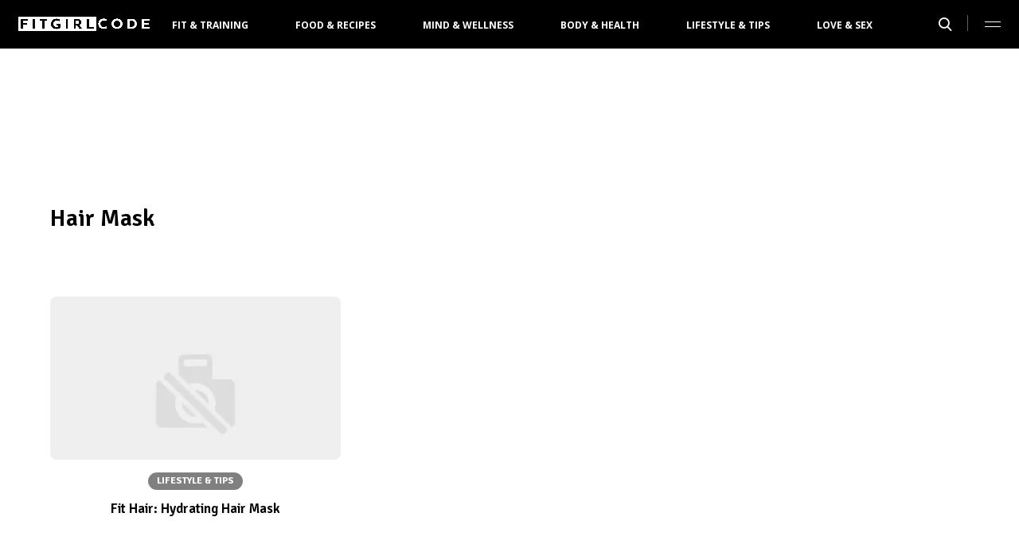

--- FILE ---
content_type: text/html; charset=UTF-8
request_url: https://fitgirlcode.com/tag/hair-mask
body_size: 2472
content:
<!DOCTYPE html>
<html lang="en" dir="ltr">
<head>
    <meta http-equiv="Content-Type" content="text/html; charset=utf-8">
    <meta name="viewport" content="width=device-width, initial-scale=1, maximum-scale=1">
<link type="text/css" href="/assets/css/fitgirlcode.css?1767880227" rel="stylesheet" />
<script type="text/javascript" src="/assets/js/cash.js"></script>
<script type="text/javascript" src="/assets/js/site.js"></script>
<title>hair mask  - Fitgirlcode</title>
<meta http-equiv="content-type" content="text/html; charset=utf-8" />
<meta name="theme-color" content="#C8DBE4" />
<meta property="og:site_name" content="FitGirlCode" />
<meta property="og:url" content="https://fitgirlcode.com/tag/hair-mask" />
<meta name="robots" content="index,follow" />
<meta name="title" content="hair mask  - Fitgirlcode" />
<meta property="og:title" content="hair mask" />
<link type="image/png" href="/assets/images/icon/fitgirlcode.png" rel="icon" />
<meta property="og:type" content="website" />	<!--[if lt IE 9]><script src="//cdnjs.cloudflare.com/ajax/libs/html5shiv/3.7.3/html5shiv.js"></script><![endif]-->
<script async src="https://www.googletagmanager.com/gtag/js?id=G-TPN3MLY61H"></script>
<script>
  window.dataLayer = window.dataLayer || [];
  function gtag(){dataLayer.push(arguments);}
  gtag('js', new Date());
  gtag('config', 'G-TPN3MLY61H', {"template":"route\/tag","custom_map":{"dimension1":"category","dimension2":"subcategory","dimension3":"tags","dimension4":"author"},"anonymize_ip":true,"force_ssl":true});

var adload = document.createElement('script');
adload.src = '/assets/js/adbanner-dummy.js?ad_type=&a=/adbanner&b=/adserver';
adload.async = true;
adload.onload = adload.onerror = e => {
	var missing = typeof(adblock) == 'undefined';
	var explain = missing ? e.type == 'error' ? 'Blokkeert ad-include' : 'Geen AdBlock var' : 'Geen AdBlock gevonden';
	gtag('event', 'AdBlock', {'event_label': explain, 'event_category': 'page', 'non_interaction': true})}
document.head.appendChild(adload);
</script>
<script>
var r89 = r89 || {};
r89.pageConfig = {
	noAds: false,
	restrictedContent: false,
};
</script>
<script async src="https://tags.refinery89.com/v2/fitgirlcodenl.js"></script>
</head>

<body>
<div class="site-wrapper">
    <div class="site-container">

        <header class="header-wrapper">
            <a class="header-logo" href="/"><img alt="FitGirlCode" src="/assets/images/logo/fitgirlcode.png" /></a>

            <nav class="header-menu"><ul class="header-menu-items">
<li class=" has-submenu"><a href="/categorie/397-fit-training">Fit & Training</a></li>
<li class=" has-submenu"><a href="/categorie/393-recipe-food">Food & Recipes</a></li>
<li class=""><a href="/categorie/394-mind-wellness">Mind & Wellness</a></li>
<li class=""><a href="/categorie/395-body-and-health">Body & Health</a></li>
<li class=""><a href="/categorie/398-lifestyle-tips">Lifestyle & Tips</a></li>
<li class=""><a href="/categorie/396-love-and-sex">Love & Sex</a></li>
</ul>
</nav>

			<nav class="right-menu">
				<a class="search-toggle" href="#search"></a>
			</nav>
        </header>
<section class="page-section bg-type-transparent">
	<div class="page-section-inner">
<div class="section-heading"><h1>Hair Mask</h1>
</div>

		<div class="articles-list as-grid as-grid-3">
<a class="article-item" href="/hydrating-hair-mask">
	<div class="ai-image">
		<img src="/thumb/416x234/invalid?fallback=static/image_not_found.jpg" height="234" width="416" sizes="(max-width:666px) 178px, 416px" alt="Fit Hair: Hydrating Hair Mask" />
    </div>
    <div class="ai-content">
        <div class="ai-posted-on"><span class="category cat-398 cat-lifestyle-tips">Lifestyle &amp; Tips</span>
<span class="date"><time datetime="2015-07-05T00:00:00+02:00">10 jaar geleden</time></span>        </div>
		<h3 class="title">Fit Hair: Hydrating Hair Mask</h3>
    </div>
</a>

</div></div></section>
<section class="page-section section-pagination">
	<nav class="page-section-inner">
    			<ul class="pagination-list">
<li class="active"><a>1</a></li>
		</ul>
	</nav>
</section>
    <footer class="site-footer">
        <section class="page-section section-footer">
            <div class="page-section-inner">
                <div class="footer-logo"><a href="/"><img alt="FitGirlCode" src="/assets/images/logo/fitgirlcode.png" /></a>
</div>
				<div class="footer-links"><p><div class="category-fit"><h5><a href="/categorie/397-fit-training">Fit &amp; Training</a>
</h5>
<ul><li><a href="/categorie/437-exercise-food-schedules">Exercise &amp; food schedules</a>
</li>
</ul>
</div>

<div class="category-food"><h5><a href="/categorie/393-recipe-food">Food &amp; Recipes</a>
</h5>
<ul><li><a href="/categorie/434-breakfast">Breakfast</a>
</li>
<li><a href="/categorie/439-desserts">Desserts</a>
</li>
<li><a href="/categorie/436-dinner">Dinner</a>
</li>
<li><a href="/categorie/438-lunch-recipe">Lunch</a>
</li>
<li><a href="/categorie/435-snacks">Snacks</a>
</li>
</ul>
</div>

<div class="category-mind"><h5><a href="/categorie/394-mind-wellness">Mind &amp; Wellness</a>
</h5>
</div>

<div class="category-body"><h5><a href="/categorie/395-body-and-health">Body &amp; Health</a>
</h5>
</div>

<div class="category-lifestyle"><h5><a href="/categorie/398-lifestyle-tips">Lifestyle &amp; Tips</a>
</h5>
</div>

<div class="category-love"><h5><a href="/categorie/396-love-and-sex">Love &amp; Sex</a>
</h5>
</p></div>

</div>
				<div class="social-media-links">
<a class="facebook" href="https://www.facebook.com/FitgirlcodeNL" target="_blank"></a>
<a class="instagram" href="https://www.instagram.com/fitgirlcode/" target="_blank"></a>
</div>
            </div>
        </section>

        <section class="page-section section-footer-bottom">
            <div class="page-section-inner"><div class="footer-bottom-elem-1">
	<a class="logo" href="https://www.eenmedia.nl/" target="_blank">
		<img src="/assets/images/logo/eenmedia.svg" alt="EEN Media"/>
	</a>
	<p class="copyright">
		Copyright © 2026 EEN Media	</p>
</div>
</div>
        </section>
    </footer>
    </div> <!-- einde site-container-->
</div> <!-- einde site-wrapper-->

<!-- hamburger menu toggle button -->
<a class="menu-btn hm-toggle" href="#menu">
    <div class="hamburger hamburger--squeeze">
        <div class="hamburger-box">
            <div class="hamburger-inner"></div>
        </div>
    </div>
</a>

<section class="hamburger-menu-wrapper hm-hidden" id="menu">
    <div class="hamburger-menu-container">
        <div class="hb-inner">
<ul class="hb-menu">
<li class=" has-submenu"><a href="/categorie/397-fit-training">Fit & Training</a><span class="toggle-submenu"></span><ul><li><a href="/categorie/437-exercise-food-schedules">Exercise & food schedules</a></li></ul></li>
<li class=" has-submenu"><a href="/categorie/393-recipe-food">Food & Recipes</a><span class="toggle-submenu"></span><ul><li><a href="/categorie/434-breakfast">Breakfast</a></li><li><a href="/categorie/439-desserts">Desserts</a></li><li><a href="/categorie/436-dinner">Dinner</a></li><li><a href="/categorie/438-lunch-recipe">Lunch</a></li><li><a href="/categorie/435-snacks">Snacks</a></li></ul></li>
<li class=""><a href="/categorie/394-mind-wellness">Mind & Wellness</a></li>
<li class=""><a href="/categorie/395-body-and-health">Body & Health</a></li>
<li class=""><a href="/categorie/398-lifestyle-tips">Lifestyle & Tips</a></li>
<li class=""><a href="/categorie/396-love-and-sex">Love & Sex</a></li>
</ul>
            <div class="hamburger-footer">
                <div class="social-media-links">
<a class="facebook" href="https://www.facebook.com/FitgirlcodeNL" target="_blank"></a>
<a class="instagram" href="https://www.instagram.com/fitgirlcode/" target="_blank"></a>
</div>
            </div>

        </div>
    </div>
</section>
<!-- Search popup -->
<div class="popup-container search-popup" id="search">
    <div class="popup-inner search-popup-inner">

        <span class="close-popup"></span>

        <div class="popup-content search-popup-content">

            <div class="popup-heading">
                <h4>Zoeken op FitGirlCode</h4>
            </div>

            <form class="search-input" id="searchForm" action="/zoeken">
                <input type="text" id="searchTerm" name="q" placeholder="Zoekterm ...">
                <button type="submit">Zoeken</button>
            </form>

        </div>

    </div>
</div>
</body>
</html>
